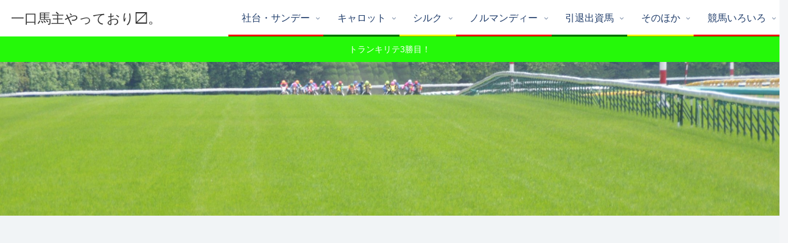

--- FILE ---
content_type: text/html; charset=UTF-8
request_url: https://umadb.com/xcharts/chartsjs.html?f=l2e3lk8792asaf4%2exml&t=l
body_size: 1551
content:
document.write( '<div style="border-left:1px solid #009A00;border-right:1px solid #009A00;width:250px;margin:0 auto;margin-top:5px;margin-bottom:5px;font-size:9pt;font-family:\'Meiryo UI\',\'Hiragino Kaku Gothic Pro\';background:#fff;;border-radius:3px;text-align:left;line-height:1.4;"><div style="background:#009A00;color:white;font-weight:bold;padding:5px;border-top:2px solid #008A00;"><div style="float:right;width:20px;height:17px;overflow:hidden;padding:0;line-height:1;"><a href="https://www.umadb.com/"  target="_blank" rel="nofollow"><img src="https://www.umadb.com/image/common/blogp_dbicon.png" style="margin:0;" /></a></div>My出資馬</div><div style="padding:4px 3px 0 3px;overflow:auto;max-height:386px;border-bottom:4px #fff solid;"><div style="background:#fff;padding:1px 2px 1px 2px;clear:both;text-align:left;"><div style="float:right;font-size:8pt;color:#00d;">牡6</div><div style="float:left;margin-top:4px;margin-right:4px;background:url(https://www.umadb.com/image/common/clubicons.png) 0 -180px; width:9px;height:9px;">&thinsp;</div> <a href="https://www.umadb.com/uma/au31895/" style="color:#3021dd;text-decoration:none;font-weight:bold;text-align:left;" target="_blank" rel="nofollow">ジャーヴィス</a></div><div style="background:#f7f7f7;padding:1px 2px 1px 2px;font-size:8pt;color:#555;margin-bottom:1px;"><div style="float:right;color:#555;">3勝クラス/千田輝[西]</div>3-3-1-0-5-14</div><div style="background:#fff;padding:1px 2px 1px 2px;clear:both;text-align:left;"><div style="float:right;font-size:8pt;color:#00d;">牡5</div><div style="float:left;margin-top:4px;margin-right:4px;background:url(https://www.umadb.com/image/common/clubicons.png) 0 -36px; width:9px;height:9px;">&thinsp;</div> <a href="https://www.umadb.com/uma/au33562/" style="color:#3021dd;text-decoration:none;font-weight:bold;text-align:left;" target="_blank" rel="nofollow">クラッシファイド</a></div><div style="background:#f7f7f7;padding:1px 2px 1px 2px;font-size:8pt;color:#555;margin-bottom:1px;"><div style="float:right;color:#555;">2勝クラス/黒岩陽[東]</div>2-2-1-0-0-3</div><div style="background:#fff;padding:1px 2px 1px 2px;clear:both;text-align:left;"><div style="float:right;font-size:8pt;color:#00d;">セ5</div><div style="float:left;margin-top:4px;margin-right:4px;background:url(https://www.umadb.com/image/common/clubicons.png) 0 -27px; width:9px;height:9px;">&thinsp;</div> <a href="https://www.umadb.com/uma/au33470/" style="color:#3021dd;text-decoration:none;font-weight:bold;text-align:left;" target="_blank" rel="nofollow">ローガンパス</a></div><div style="background:#f7f7f7;padding:1px 2px 1px 2px;font-size:8pt;color:#555;margin-bottom:1px;"><div style="float:right;color:#555;">1勝クラス/東田明[西]</div>1-1-2-0-1-11</div><div style="background:#fff;padding:1px 2px 1px 2px;clear:both;text-align:left;"><div style="float:right;font-size:8pt;color:#d00;">牝4</div><div style="float:left;margin-top:4px;margin-right:4px;background:url(https://www.umadb.com/image/common/clubicons.png) 0 -36px; width:9px;height:9px;">&thinsp;</div> <a href="https://www.umadb.com/uma/au34964/" style="color:#3021dd;text-decoration:none;font-weight:bold;text-align:left;" target="_blank" rel="nofollow">ロートホルン</a></div><div style="background:#f7f7f7;padding:1px 2px 1px 2px;font-size:8pt;color:#555;margin-bottom:1px;"><div style="float:right;color:#555;">2勝クラス/加藤征[東]</div>2-0-0-0-0-5</div><div style="background:#fff;padding:1px 2px 1px 2px;clear:both;text-align:left;"><div style="float:right;font-size:8pt;color:#d00;">牝4</div><div style="float:left;margin-top:4px;margin-right:4px;background:url(https://www.umadb.com/image/common/clubicons.png) 0 -27px; width:9px;height:9px;">&thinsp;</div> <a href="https://www.umadb.com/uma/au34742/" style="color:#3021dd;text-decoration:none;font-weight:bold;text-align:left;" target="_blank" rel="nofollow">メランジェ</a></div><div style="background:#f7f7f7;padding:1px 2px 1px 2px;font-size:8pt;color:#555;margin-bottom:1px;"><div style="float:right;color:#555;">1勝クラス/田中剛[東]</div>1-0-0-0-0-3</div><div style="background:#fff;padding:1px 2px 1px 2px;clear:both;text-align:left;"><div style="float:right;font-size:8pt;color:#00d;">牡3</div><div style="float:left;margin-top:4px;margin-right:4px;background:url(https://www.umadb.com/image/common/clubicons.png) 0 0px; width:9px;height:9px;">&thinsp;</div> <a href="https://www.umadb.com/uma/au36575/" style="color:#3021dd;text-decoration:none;font-weight:bold;text-align:left;" target="_blank" rel="nofollow">エマープ</a></div><div style="background:#f7f7f7;padding:1px 2px 1px 2px;font-size:8pt;color:#555;margin-bottom:1px;"><div style="float:right;color:#555;">未勝利/青木孝[東]</div>0-0-0-1-1-2</div><div style="background:#fff;padding:1px 2px 1px 2px;clear:both;text-align:left;"><div style="float:right;font-size:8pt;color:#00d;">牡3</div><div style="float:left;margin-top:4px;margin-right:4px;background:url(https://www.umadb.com/image/common/clubicons.png) 0 -36px; width:9px;height:9px;">&thinsp;</div> <a href="https://www.umadb.com/uma/au37220/" style="color:#3021dd;text-decoration:none;font-weight:bold;text-align:left;" target="_blank" rel="nofollow">ギリーカラム</a></div><div style="background:#f7f7f7;padding:1px 2px 1px 2px;font-size:8pt;color:#555;margin-bottom:1px;"><div style="float:right;color:#555;">新馬/栗田徹[東]</div>　</div><div style="background:#fff;padding:1px 2px 1px 2px;clear:both;text-align:left;"><div style="float:right;font-size:8pt;color:#d00;">牝3</div><div style="float:left;margin-top:4px;margin-right:4px;background:url(https://www.umadb.com/image/common/clubicons.png) 0 -180px; width:9px;height:9px;">&thinsp;</div> <a href="https://www.umadb.com/uma/au36013/" style="color:#3021dd;text-decoration:none;font-weight:bold;text-align:left;" target="_blank" rel="nofollow">マジェステラ</a></div><div style="background:#f7f7f7;padding:1px 2px 1px 2px;font-size:8pt;color:#555;margin-bottom:1px;"><div style="float:right;color:#555;">未勝利/千葉直[東]</div>0-0-1-0-0-2</div><div style="background:#fff;padding:1px 2px 1px 2px;clear:both;text-align:left;"><div style="float:right;font-size:8pt;color:#d00;">牝3</div><div style="float:left;margin-top:4px;margin-right:4px;background:url(https://www.umadb.com/image/common/clubicons.png) 0 -27px; width:9px;height:9px;">&thinsp;</div> <a href="https://www.umadb.com/uma/au37203/" style="color:#3021dd;text-decoration:none;font-weight:bold;text-align:left;" target="_blank" rel="nofollow">セルレーヴ</a></div><div style="background:#f7f7f7;padding:1px 2px 1px 2px;font-size:8pt;color:#555;margin-bottom:1px;"><div style="float:right;color:#555;">未勝利/田中博[東]</div>0-0-0-0-0-1</div><div style="background:#fff;padding:1px 2px 1px 2px;clear:both;text-align:left;"><div style="float:right;font-size:8pt;color:#d00;">牝3</div><div style="float:left;margin-top:4px;margin-right:4px;background:url(https://www.umadb.com/image/common/clubicons.png) 0 -27px; width:9px;height:9px;">&thinsp;</div> <a href="https://www.umadb.com/uma/au36227/" style="color:#3021dd;text-decoration:none;font-weight:bold;text-align:left;" target="_blank" rel="nofollow">ポエティックデール</a></div><div style="background:#f7f7f7;padding:1px 2px 1px 2px;font-size:8pt;color:#555;margin-bottom:1px;"><div style="float:right;color:#555;">未勝利/高野友[西]</div>0-0-0-0-0-1</div><div style="background:#fff;padding:1px 2px 1px 2px;clear:both;text-align:left;"><div style="float:right;font-size:8pt;color:#d00;">牝3</div><div style="float:left;margin-top:4px;margin-right:4px;background:url(https://www.umadb.com/image/common/clubicons.png) 0 -36px; width:9px;height:9px;">&thinsp;</div> <a href="https://www.umadb.com/uma/au36294/" style="color:#3021dd;text-decoration:none;font-weight:bold;text-align:left;" target="_blank" rel="nofollow">ランザワールド</a></div><div style="background:#f7f7f7;padding:1px 2px 1px 2px;font-size:8pt;color:#555;margin-bottom:1px;"><div style="float:right;color:#555;">1勝クラス/宮田敬[東]</div>1-0-0-0-0-0</div></div><div style="background:#fff;;text-align:center;height:55px;"><div style="margin-top:1px;"><a href="https://www.umadb.com/uma/au34742/album/51761/" target="_blank" rel="nofollow"><img src="https://www.umadb.com//photos/347/34742/upss_3496_67a91c2adfe191.79220819_f85439a2cebb38bcb1cba810ef3b8a69_s.jpg" width=50 height=50 style="margin-right:5px;border:1px solid #88CC88;" /></a><a href="https://www.umadb.com/uma/au36013/album/54990/" target="_blank" rel="nofollow"><img src="https://www.umadb.com//photos/360/36013/upss_60233_69344d4e5bb228.88172784_bb5acb67829bbf5baf8df5f5ffbcc246_s.jpg" width=50 height=50 style="margin-right:5px;border:1px solid #88CC88;" /></a><a href="https://www.umadb.com/uma/au33470/album/48350/" target="_blank" rel="nofollow"><img src="https://www.umadb.com//photos/335/33470/upss_38695_661dd788e1c364.30442271_d33aca8169c35bc6fcb2c4429b15acdd_s.jpg" width=50 height=50 style="margin-right:5px;border:1px solid #88CC88;" /></a><a href="https://www.umadb.com/uma/au34742/album/51804/" target="_blank" rel="nofollow"><img src="https://www.umadb.com//photos/347/34742/upss_62463_67aadfd411c310.83332573_14067fa6381d2d4b09525bef3e71a846_s.jpg" width=50 height=50 style="margin-right:0px;border:1px solid #88CC88;" /></a></div></div><div style="background:#009A00;color:white;text-align:center;height:20px;border-bottom:2px solid #008A00;">33頭</div></div><br />' );


--- FILE ---
content_type: text/html; charset=utf-8
request_url: https://www.google.com/recaptcha/api2/aframe
body_size: 265
content:
<!DOCTYPE HTML><html><head><meta http-equiv="content-type" content="text/html; charset=UTF-8"></head><body><script nonce="0JUpe23EllnvV4ypSpocWQ">/** Anti-fraud and anti-abuse applications only. See google.com/recaptcha */ try{var clients={'sodar':'https://pagead2.googlesyndication.com/pagead/sodar?'};window.addEventListener("message",function(a){try{if(a.source===window.parent){var b=JSON.parse(a.data);var c=clients[b['id']];if(c){var d=document.createElement('img');d.src=c+b['params']+'&rc='+(localStorage.getItem("rc::a")?sessionStorage.getItem("rc::b"):"");window.document.body.appendChild(d);sessionStorage.setItem("rc::e",parseInt(sessionStorage.getItem("rc::e")||0)+1);localStorage.setItem("rc::h",'1769343302888');}}}catch(b){}});window.parent.postMessage("_grecaptcha_ready", "*");}catch(b){}</script></body></html>